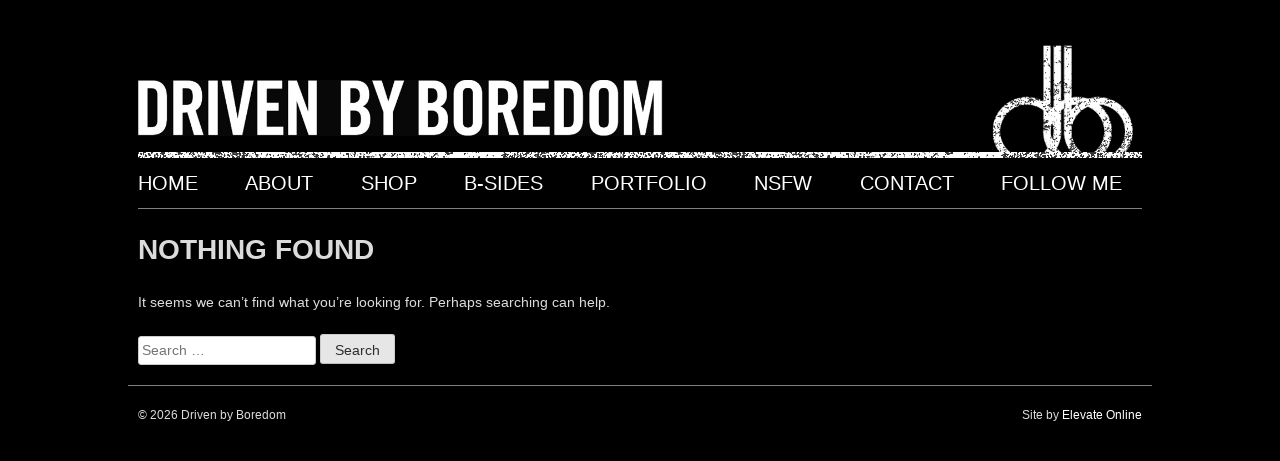

--- FILE ---
content_type: text/css
request_url: https://www.drivenbyboredom.com/wp-content/themes/driven-by-boredom/elevate.css?ver=1.0.0
body_size: 11437
content:
a,
a:active,
a:focus,
a:hover {
  color: #fff;
}
.container,
[class^='col-'] {
  padding-right: 1rem;
  padding-left: 1rem;
  width: 100%;
}
.entry-title a,
a {
  text-decoration: none;
}
body {
  font-size: 1.4rem;
}
.container {
  margin-right: auto;
  margin-left: auto;
}
.col,
.col-auto {
  max-width: 100%;
}
.row {
  display: flex;
  flex-wrap: wrap;
  margin-right: -1rem;
  margin-left: -1rem;
}
[class^='col-'] {
  position: relative;
}
.col {
  flex-basis: 0;
  flex-grow: 1;
}
.col-auto {
  flex: 0 0 auto;
  width: auto;
}
.col-1 {
  flex: 0 0 calc(100% / 12 * 1);
  max-width: calc(100% / 12 * 1);
}
.col-2 {
  flex: 0 0 calc(100% / 12 * 2);
  max-width: calc(100% / 12 * 2);
}
.col-3 {
  flex: 0 0 calc(100% / 12 * 3);
  max-width: calc(100% / 12 * 3);
}
.col-4 {
  flex: 0 0 calc(100% / 12 * 4);
  max-width: calc(100% / 12 * 4);
}
.col-5 {
  flex: 0 0 calc(100% / 12 * 5);
  max-width: calc(100% / 12 * 5);
}
.col-6 {
  flex: 0 0 calc(100% / 12 * 6);
  max-width: calc(100% / 12 * 6);
}
.col-7 {
  flex: 0 0 calc(100% / 12 * 7);
  max-width: calc(100% / 12 * 7);
}
.col-8 {
  flex: 0 0 calc(100% / 12 * 8);
  max-width: calc(100% / 12 * 8);
}
.col-9 {
  flex: 0 0 calc(100% / 12 * 9);
  max-width: calc(100% / 12 * 9);
}
.col-10 {
  flex: 0 0 calc(100% / 12 * 10);
  max-width: calc(100% / 12 * 10);
}
.col-11 {
  flex: 0 0 calc(100% / 12 * 11);
  max-width: calc(100% / 12 * 11);
}
.col-12 {
  flex: 0 0 calc(100% / 12 * 12);
  max-width: calc(100% / 12 * 12);
}
.no-gutters {
  margin-right: 0;
  margin-left: 0;
}
.no-gutters > [class^='col-'] {
  padding-right: 0;
  padding-left: 0;
}
.justify-content-start {
  justify-content: flex-start;
}
.justify-content-end {
  justify-content: flex-end;
}
.justify-content-center {
  justify-content: center;
}
.justify-content-between {
  justify-content: space-between;
}
.justify-content-around {
  justify-content: space-around;
}
.align-items-start {
  align-items: flex-start;
}
.align-items-end {
  align-items: flex-end;
}
.align-items-center {
  align-items: center;
}
.align-items-baseline {
  align-items: baseline;
}
.align-items-stretch {
  align-items: stretch;
}
.order-first {
  order: -1;
}
.order-last {
  order: 13;
}
.order-0 {
  order: 0;
}
.order-1 {
  order: 1;
}
.order-2 {
  order: 2;
}
.order-3 {
  order: 3;
}
.order-4 {
  order: 4;
}
.order-5 {
  order: 5;
}
.order-6 {
  order: 6;
}
.order-7 {
  order: 7;
}
.order-8 {
  order: 8;
}
.order-9 {
  order: 9;
}
.order-10 {
  order: 10;
}
.order-11 {
  order: 11;
}
.order-12 {
  order: 12;
}
.offset-0 {
  margin-left: calc(100% / 12 * 0);
}
.offset-1 {
  margin-left: calc(100% / 12 * 1);
}
.offset-2 {
  margin-left: calc(100% / 12 * 2);
}
.offset-3 {
  margin-left: calc(100% / 12 * 3);
}
.offset-4 {
  margin-left: calc(100% / 12 * 4);
}
.offset-5 {
  margin-left: calc(100% / 12 * 5);
}
.offset-6 {
  margin-left: calc(100% / 12 * 6);
}
.offset-7 {
  margin-left: calc(100% / 12 * 7);
}
.offset-8 {
  margin-left: calc(100% / 12 * 8);
}
.offset-9 {
  margin-left: calc(100% / 12 * 9);
}
.offset-10 {
  margin-left: calc(100% / 12 * 10);
}
.offset-11 {
  margin-left: calc(100% / 12 * 11);
}
.d-none {
  display: none !important;
}
.d-flex {
  display: flex !important;
}
.d-block {
  display: block !important;
}
.d-inline {
  display: inline !important;
}
.d-inline-block {
  display: inline-block !important;
}
@media (min-width: 640px) {
  .container {
    max-width: 640px;
  }
  .col-sm {
    flex-basis: 0;
    flex-grow: 1;
    max-width: 100%;
  }
  .col-sm-auto {
    flex: 0 0 auto;
    width: auto;
    max-width: 100%;
  }
  .col-sm-1 {
    flex: 0 0 calc(100% / 12 * 1);
    max-width: calc(100% / 12 * 1);
  }
  .col-sm-2 {
    flex: 0 0 calc(100% / 12 * 2);
    max-width: calc(100% / 12 * 2);
  }
  .col-sm-3 {
    flex: 0 0 calc(100% / 12 * 3);
    max-width: calc(100% / 12 * 3);
  }
  .col-sm-4 {
    flex: 0 0 calc(100% / 12 * 4);
    max-width: calc(100% / 12 * 4);
  }
  .col-sm-5 {
    flex: 0 0 calc(100% / 12 * 5);
    max-width: calc(100% / 12 * 5);
  }
  .col-sm-6 {
    flex: 0 0 calc(100% / 12 * 6);
    max-width: calc(100% / 12 * 6);
  }
  .col-sm-7 {
    flex: 0 0 calc(100% / 12 * 7);
    max-width: calc(100% / 12 * 7);
  }
  .col-sm-8 {
    flex: 0 0 calc(100% / 12 * 8);
    max-width: calc(100% / 12 * 8);
  }
  .col-sm-9 {
    flex: 0 0 calc(100% / 12 * 9);
    max-width: calc(100% / 12 * 9);
  }
  .col-sm-10 {
    flex: 0 0 calc(100% / 12 * 10);
    max-width: calc(100% / 12 * 10);
  }
  .col-sm-11 {
    flex: 0 0 calc(100% / 12 * 11);
    max-width: calc(100% / 12 * 11);
  }
  .col-sm-12 {
    flex: 0 0 calc(100% / 12 * 12);
    max-width: calc(100% / 12 * 12);
  }
  .d-sm-none {
    display: none !important;
  }
  .d-sm-flex {
    display: flex !important;
  }
  .d-sm-block {
    display: block !important;
  }
  .d-sm-inline {
    display: inline !important;
  }
  .d-sm-inline-block {
    display: inline-block !important;
  }
}
@media (min-width: 768px) {
  .container {
    max-width: 768px;
  }
  .col-md {
    flex-basis: 0;
    flex-grow: 1;
    max-width: 100%;
  }
  .col-md-auto {
    flex: 0 0 auto;
    width: auto;
    max-width: 100%;
  }
  .col-md-1 {
    flex: 0 0 calc(100% / 12 * 1);
    max-width: calc(100% / 12 * 1);
  }
  .col-md-2 {
    flex: 0 0 calc(100% / 12 * 2);
    max-width: calc(100% / 12 * 2);
  }
  .col-md-3 {
    flex: 0 0 calc(100% / 12 * 3);
    max-width: calc(100% / 12 * 3);
  }
  .col-md-4 {
    flex: 0 0 calc(100% / 12 * 4);
    max-width: calc(100% / 12 * 4);
  }
  .col-md-5 {
    flex: 0 0 calc(100% / 12 * 5);
    max-width: calc(100% / 12 * 5);
  }
  .col-md-6 {
    flex: 0 0 calc(100% / 12 * 6);
    max-width: calc(100% / 12 * 6);
  }
  .col-md-7 {
    flex: 0 0 calc(100% / 12 * 7);
    max-width: calc(100% / 12 * 7);
  }
  .col-md-8 {
    flex: 0 0 calc(100% / 12 * 8);
    max-width: calc(100% / 12 * 8);
  }
  .col-md-9 {
    flex: 0 0 calc(100% / 12 * 9);
    max-width: calc(100% / 12 * 9);
  }
  .col-md-10 {
    flex: 0 0 calc(100% / 12 * 10);
    max-width: calc(100% / 12 * 10);
  }
  .col-md-11 {
    flex: 0 0 calc(100% / 12 * 11);
    max-width: calc(100% / 12 * 11);
  }
  .col-md-12 {
    flex: 0 0 calc(100% / 12 * 12);
    max-width: calc(100% / 12 * 12);
  }
  .d-md-none {
    display: none !important;
  }
  .d-md-flex {
    display: flex !important;
  }
  .d-md-block {
    display: block !important;
  }
  .d-md-inline {
    display: inline !important;
  }
  .d-md-inline-block {
    display: inline-block !important;
  }
}
@media (min-width: 1024px) {
  .container {
    max-width: 1024px;
  }
  .col-lg {
    flex-basis: 0;
    flex-grow: 1;
    max-width: 100%;
  }
  .col-lg-auto {
    flex: 0 0 auto;
    width: auto;
    max-width: 100%;
  }
  .col-lg-1 {
    flex: 0 0 calc(100% / 12 * 1);
    max-width: calc(100% / 12 * 1);
  }
  .col-lg-2 {
    flex: 0 0 calc(100% / 12 * 2);
    max-width: calc(100% / 12 * 2);
  }
  .col-lg-3 {
    flex: 0 0 calc(100% / 12 * 3);
    max-width: calc(100% / 12 * 3);
  }
  .col-lg-4 {
    flex: 0 0 calc(100% / 12 * 4);
    max-width: calc(100% / 12 * 4);
  }
  .col-lg-5 {
    flex: 0 0 calc(100% / 12 * 5);
    max-width: calc(100% / 12 * 5);
  }
  .col-lg-6 {
    flex: 0 0 calc(100% / 12 * 6);
    max-width: calc(100% / 12 * 6);
  }
  .col-lg-7 {
    flex: 0 0 calc(100% / 12 * 7);
    max-width: calc(100% / 12 * 7);
  }
  .col-lg-8 {
    flex: 0 0 calc(100% / 12 * 8);
    max-width: calc(100% / 12 * 8);
  }
  .col-lg-9 {
    flex: 0 0 calc(100% / 12 * 9);
    max-width: calc(100% / 12 * 9);
  }
  .col-lg-10 {
    flex: 0 0 calc(100% / 12 * 10);
    max-width: calc(100% / 12 * 10);
  }
  .col-lg-11 {
    flex: 0 0 calc(100% / 12 * 11);
    max-width: calc(100% / 12 * 11);
  }
  .col-lg-12 {
    flex: 0 0 calc(100% / 12 * 12);
    max-width: calc(100% / 12 * 12);
  }
  .d-lg-none {
    display: none !important;
  }
  .d-lg-flex {
    display: flex !important;
  }
  .d-lg-block {
    display: block !important;
  }
  .d-lg-inline {
    display: inline !important;
  }
  .d-lg-inline-block {
    display: inline-block !important;
  }
}
@media (min-width: 1280px) {
  .col-xl {
    flex-basis: 0;
    flex-grow: 1;
    max-width: 100%;
  }
  .col-xl-auto {
    flex: 0 0 auto;
    width: auto;
    max-width: 100%;
  }
  .col-xl-1 {
    flex: 0 0 calc(100% / 12 * 1);
    max-width: calc(100% / 12 * 1);
  }
  .col-xl-2 {
    flex: 0 0 calc(100% / 12 * 2);
    max-width: calc(100% / 12 * 2);
  }
  .col-xl-3 {
    flex: 0 0 calc(100% / 12 * 3);
    max-width: calc(100% / 12 * 3);
  }
  .col-xl-4 {
    flex: 0 0 calc(100% / 12 * 4);
    max-width: calc(100% / 12 * 4);
  }
  .col-xl-5 {
    flex: 0 0 calc(100% / 12 * 5);
    max-width: calc(100% / 12 * 5);
  }
  .col-xl-6 {
    flex: 0 0 calc(100% / 12 * 6);
    max-width: calc(100% / 12 * 6);
  }
  .col-xl-7 {
    flex: 0 0 calc(100% / 12 * 7);
    max-width: calc(100% / 12 * 7);
  }
  .col-xl-8 {
    flex: 0 0 calc(100% / 12 * 8);
    max-width: calc(100% / 12 * 8);
  }
  .col-xl-9 {
    flex: 0 0 calc(100% / 12 * 9);
    max-width: calc(100% / 12 * 9);
  }
  .col-xl-10 {
    flex: 0 0 calc(100% / 12 * 10);
    max-width: calc(100% / 12 * 10);
  }
  .col-xl-11 {
    flex: 0 0 calc(100% / 12 * 11);
    max-width: calc(100% / 12 * 11);
  }
  .col-xl-12 {
    flex: 0 0 calc(100% / 12 * 12);
    max-width: calc(100% / 12 * 12);
  }
  .d-xl-none {
    display: none !important;
  }
  .d-xl-flex {
    display: flex !important;
  }
  .d-xl-block {
    display: block !important;
  }
  .d-xl-inline {
    display: inline !important;
  }
  .d-xl-inline-block {
    display: inline-block !important;
  }
}
.elevate-grid {
  display: grid;
  grid-template-columns: repeat(auto-fill, minmax(300px, 1fr));
  gap: 2rem;
  padding: 2rem 0;
}

/* Wordpress */
/* .entry-title {
  font-size: 2rem;
  margin: 0.5rem 0;
  text-overflow: ellipsis;
  overflow: hidden;
  white-space: nowrap;
} */
.entry-summary {
  margin-top: 1rem;
}
.site-info {
  display: flex;
  justify-content: space-between;
  font-size: 1.2rem;
}
.elevate-grid .elevate-thumbnail img {
  width: 100%;
  height: 300px;
  object-fit: cover;
  transition: transform 0.5s ease;
}
@media screen and (min-width: 768px) {
  .elevate-grid .elevate-thumbnail img {
    height: 200px;
  }
}

.elevate-grid .elevate-thumbnail {
  overflow: hidden;
}

.elevate-grid .elevate-thumbnail:hover img {
  transform: scale(1.05);
}

.menu-btn-wrap {
  position: relative;
}

button {
  -webkit-appearance: none;
  -moz-appearance: none;
  appearance: none;
  border: none;
  background: none;
  cursor: pointer;
}

/* Menu Button 1 */
.menu-btn-1 {
  height: 50px;
  width: 50px;
  cursor: pointer;
  position: absolute;
  right: 0;
  top: -12px;
}

@media screen and (min-width: 768px) {
  .menu-btn-1 {
    display: none;
  }
}
.menu-btn-1 span,
.menu-btn-1 span::before,
.menu-btn-1 span::after {
  background: #fff;
  border-radius: 3px;
  content: '';
  position: absolute;
  width: 50px;
  height: 5px;
  margin-top: 40px;
  top: 0;
  right: 0;

  -webkit-transition: 0.3s ease-in-out;
  -moz-transition: 0.3s ease-in-out;
  -o-transition: 0.3s ease-in-out;
  transition: 0.3s ease-in-out;
}

.menu-btn-1 span::before {
  margin-top: -12px;
}

.menu-btn-1 span::after {
  margin-top: 12px;
}

.toggled .menu-btn-1 span {
  background: transparent;
}

.toggled .menu-btn-1 span::before {
  margin-top: 0;

  -webkit-transform: rotate(45deg);
  -moz-transform: rotate(45deg);
  -o-transform: rotate(45deg);
  transform: rotate(45deg);
}

.toggled .menu-btn-1 span::after {
  margin-top: 0;

  -webkit-transform: rotate(-45deg);
  -moz-transform: rotate(-45deg);
  -o-transform: rotate(-45deg);
  transform: rotate(-45deg);
}


--- FILE ---
content_type: text/css
request_url: https://www.drivenbyboredom.com/wp-content/themes/driven-by-boredom/dbb.css?ver=1.0.0
body_size: 5091
content:
/* driven by boredom */
html {
  --primary-color: #ec008c;
}

.site-header {
  margin-top: 3rem;
}

a:hover {
  color: var(--primary-color);
}

.site-header {
  /* margin-top: -2rem; */
  margin-bottom: 2rem;
  display: flex;
  flex-direction: column-reverse;
      position: sticky;
    top: 0;
    background: black;
    z-index: 2000;
}

@media screen and (min-width: 768px) {
  .site-header {
    margin-top: 0;
    margin-bottom: 2rem;
    flex-direction: column;
    position: initial;
  }
  .main-navigation ul {
    width: 100%;
    justify-content: space-between;
    margin-bottom: 1rem;
  }
}

.header-logo {
  display: none;
}

@media screen and (min-width: 768px) {
  .header-logo {
    max-width: 156px;
    position: relative;
    bottom: -16px;
    display: block;
  }
  .header-text-logo {
    width: 100%;
  }
}

.site-title {
  display: flex;
  justify-content: space-between;
  align-items: baseline;
  margin-bottom: 0;
}
.header-text-logo {
  max-width: 600px;
  width: calc(100% - 75px);
}

.site-branding:after,
.featured-post-section:after {
  content: '';
  height: 6px;
  background: url('./images/line_horz.png');
  display: block;
  width: 100%;
  margin-bottom: 1rem;
  margin-top: 1rem;
}

.site-main {
  margin-top: 2rem;
}

.main-navigation a {
  color: #fff;
  text-decoration: none;
  text-transform: uppercase;
  font-size: 2rem;
  margin-right: 2rem;
}

@media screen and (min-width: 768px) {
  .main-navigation a {
    font-size: 1.6rem;
  }
}

@media screen and (min-width: 1024px) {
  .main-navigation a {
    font-size: 2rem;
  }
}

.main-navigation a:hover {
  color: var(--primary-color);
}

.main-navigation {
  display: flex;
  flex-direction: column;
  position: relative;
}

@media screen and (min-width: 768px) {
  .main-navigation {
    border-bottom: 1px solid #828181;
  }
}

.entry-title {
  margin-bottom: 0;
  margin-top: 0;
  text-transform: uppercase;
  color: #fff;
}

.elevate-grid .entry-title {
  font-size: 2rem;
  margin: 0.5rem 0;
  /* text-overflow: ellipsis;
  overflow: hidden;
  white-space: nowrap; */
}

.elevate-grid article {
  margin: 0;
}

.entry-content,
.entry-content p {
  font-size: 1.6rem;
}

.single-post .entry-title,
.archive .post .entry-title {
  font-size: 3rem;
}

.elevate-grid .entry-title {
  font-size: 2rem;
  margin-top: -2px;
}

.elevate-grid .entry-summary,
.elevate-grid .entry-summary p {
  margin-top: 0;
}
.entry-meta {
  color: #666;
  margin-top: 0;
  margin-bottom: 1.6rem;
}

.site-footer {
  margin-top: 2rem;
  border-top: 1px solid #828181;
}

.site-info {
  padding: 2rem 0;
}

.entry-content a {
  color: var(--primary-color);
}

/* BSides Single */
/* .single-bside {
  max-width: 800px;
  margin: 0 auto;
  padding: 2rem 0;
} */

.single-bside .featured-image {
  margin: 2rem 0;
}

.single-bside .featured-image img {
  width: 100%;
  height: auto;
  border-radius: 4px;
}

.entry-footer {
  margin-top: 2rem;
  padding-top: 2rem;
  border-top: 1px solid #eee;
  text-align: center;
}

.post-navigation {
  display: flex;
  justify-content: space-between;
  margin-top: 2rem;
  padding-top: 2rem;
  border-top: 1px solid #eee;
}

.post-navigation .nav-links {
  display: flex;
  width: 100%;
}
.post-navigation .nav-links a {
  color: var(--primary-color);
}

.nav-previous a,
.nav-next a {
  text-decoration: none;
}

.bside-categories {
  margin-bottom: 1rem;
}

.bside-categories a {
  display: inline-block;
  margin-right: 0.5rem;
  padding: 0.25rem 0.5rem;
  background: #f0f0f0;
  border-radius: 3px;
  text-decoration: none;
  color: #333;
}

.page-template-page-maintenance .site-header {
  display: none;
}

.page-template-page-maintenance .entry-title {
  display: none;
}

.featured-post-section p {
  font-size: 1.6rem;
}

.entry-summary p {
  display: -webkit-box;
  -webkit-line-clamp: 2;
  line-clamp: 2;
  -webkit-box-orient: vertical;
  overflow: hidden;
}

.read-more {
  color: var(--primary-color);
}

.featured-post-section .featured-excerpt {
  display: none;
}

.entry-category {
  margin-bottom: 2px;
  text-transform: uppercase;
  color: var(--primary-color);
  font-size: 1.6rem;
}

.featured-image {
  width: 100%;
  object-fit: cover;
  margin-bottom: 0;
}

.featured-image img {
  width: 100%;
  /* height: 300px;
  object-fit: cover; */
}
/* @media screen and (min-width: 768px) {
  .featured-image img {
    height: 512px;
  }
}
@media screen and (min-width: 1024px) {
  .featured-image img {
    height: 683px;
  }
} */
.featured-post-section .entry-title {
  font-size: 3rem;
  line-height: 1.2;
}

body.custom-background {
  background: #000 !important;
}

.error404 .page-title {
  color: #fff;
  text-transform: uppercase;
}

.error404 p,
.error404 {
  font-size: 1.6rem;
}

.error404 .site-main a {
  color: var(--primary-color);
}

.ngg-galleryoverview.default-view img {
  width: 180px;
}
@media screen and (min-width: 520px) {
  .ngg-galleryoverview.default-view img {
    width: 240px;
  }
}
.menu-menu-1-container {
  width: calc(100% - 60px);
}
.main-navigation a {
  padding: 5px 0;
}
@media screen and (min-width: 768px) {
  .menu-menu-1-container {
    width: 100%;
  }
  .main-navigation a {
    padding: 0;
  }
}

.single-bsides .entry-footer a {
  color: var(--primary-color);
  text-transform: uppercase;
}

.page-title {
  text-transform: uppercase;
}


--- FILE ---
content_type: text/css
request_url: https://www.drivenbyboredom.com/wp-content/themes/driven-by-boredom/elevate.css
body_size: 11414
content:
a,
a:active,
a:focus,
a:hover {
  color: #fff;
}
.container,
[class^='col-'] {
  padding-right: 1rem;
  padding-left: 1rem;
  width: 100%;
}
.entry-title a,
a {
  text-decoration: none;
}
body {
  font-size: 1.4rem;
}
.container {
  margin-right: auto;
  margin-left: auto;
}
.col,
.col-auto {
  max-width: 100%;
}
.row {
  display: flex;
  flex-wrap: wrap;
  margin-right: -1rem;
  margin-left: -1rem;
}
[class^='col-'] {
  position: relative;
}
.col {
  flex-basis: 0;
  flex-grow: 1;
}
.col-auto {
  flex: 0 0 auto;
  width: auto;
}
.col-1 {
  flex: 0 0 calc(100% / 12 * 1);
  max-width: calc(100% / 12 * 1);
}
.col-2 {
  flex: 0 0 calc(100% / 12 * 2);
  max-width: calc(100% / 12 * 2);
}
.col-3 {
  flex: 0 0 calc(100% / 12 * 3);
  max-width: calc(100% / 12 * 3);
}
.col-4 {
  flex: 0 0 calc(100% / 12 * 4);
  max-width: calc(100% / 12 * 4);
}
.col-5 {
  flex: 0 0 calc(100% / 12 * 5);
  max-width: calc(100% / 12 * 5);
}
.col-6 {
  flex: 0 0 calc(100% / 12 * 6);
  max-width: calc(100% / 12 * 6);
}
.col-7 {
  flex: 0 0 calc(100% / 12 * 7);
  max-width: calc(100% / 12 * 7);
}
.col-8 {
  flex: 0 0 calc(100% / 12 * 8);
  max-width: calc(100% / 12 * 8);
}
.col-9 {
  flex: 0 0 calc(100% / 12 * 9);
  max-width: calc(100% / 12 * 9);
}
.col-10 {
  flex: 0 0 calc(100% / 12 * 10);
  max-width: calc(100% / 12 * 10);
}
.col-11 {
  flex: 0 0 calc(100% / 12 * 11);
  max-width: calc(100% / 12 * 11);
}
.col-12 {
  flex: 0 0 calc(100% / 12 * 12);
  max-width: calc(100% / 12 * 12);
}
.no-gutters {
  margin-right: 0;
  margin-left: 0;
}
.no-gutters > [class^='col-'] {
  padding-right: 0;
  padding-left: 0;
}
.justify-content-start {
  justify-content: flex-start;
}
.justify-content-end {
  justify-content: flex-end;
}
.justify-content-center {
  justify-content: center;
}
.justify-content-between {
  justify-content: space-between;
}
.justify-content-around {
  justify-content: space-around;
}
.align-items-start {
  align-items: flex-start;
}
.align-items-end {
  align-items: flex-end;
}
.align-items-center {
  align-items: center;
}
.align-items-baseline {
  align-items: baseline;
}
.align-items-stretch {
  align-items: stretch;
}
.order-first {
  order: -1;
}
.order-last {
  order: 13;
}
.order-0 {
  order: 0;
}
.order-1 {
  order: 1;
}
.order-2 {
  order: 2;
}
.order-3 {
  order: 3;
}
.order-4 {
  order: 4;
}
.order-5 {
  order: 5;
}
.order-6 {
  order: 6;
}
.order-7 {
  order: 7;
}
.order-8 {
  order: 8;
}
.order-9 {
  order: 9;
}
.order-10 {
  order: 10;
}
.order-11 {
  order: 11;
}
.order-12 {
  order: 12;
}
.offset-0 {
  margin-left: calc(100% / 12 * 0);
}
.offset-1 {
  margin-left: calc(100% / 12 * 1);
}
.offset-2 {
  margin-left: calc(100% / 12 * 2);
}
.offset-3 {
  margin-left: calc(100% / 12 * 3);
}
.offset-4 {
  margin-left: calc(100% / 12 * 4);
}
.offset-5 {
  margin-left: calc(100% / 12 * 5);
}
.offset-6 {
  margin-left: calc(100% / 12 * 6);
}
.offset-7 {
  margin-left: calc(100% / 12 * 7);
}
.offset-8 {
  margin-left: calc(100% / 12 * 8);
}
.offset-9 {
  margin-left: calc(100% / 12 * 9);
}
.offset-10 {
  margin-left: calc(100% / 12 * 10);
}
.offset-11 {
  margin-left: calc(100% / 12 * 11);
}
.d-none {
  display: none !important;
}
.d-flex {
  display: flex !important;
}
.d-block {
  display: block !important;
}
.d-inline {
  display: inline !important;
}
.d-inline-block {
  display: inline-block !important;
}
@media (min-width: 640px) {
  .container {
    max-width: 640px;
  }
  .col-sm {
    flex-basis: 0;
    flex-grow: 1;
    max-width: 100%;
  }
  .col-sm-auto {
    flex: 0 0 auto;
    width: auto;
    max-width: 100%;
  }
  .col-sm-1 {
    flex: 0 0 calc(100% / 12 * 1);
    max-width: calc(100% / 12 * 1);
  }
  .col-sm-2 {
    flex: 0 0 calc(100% / 12 * 2);
    max-width: calc(100% / 12 * 2);
  }
  .col-sm-3 {
    flex: 0 0 calc(100% / 12 * 3);
    max-width: calc(100% / 12 * 3);
  }
  .col-sm-4 {
    flex: 0 0 calc(100% / 12 * 4);
    max-width: calc(100% / 12 * 4);
  }
  .col-sm-5 {
    flex: 0 0 calc(100% / 12 * 5);
    max-width: calc(100% / 12 * 5);
  }
  .col-sm-6 {
    flex: 0 0 calc(100% / 12 * 6);
    max-width: calc(100% / 12 * 6);
  }
  .col-sm-7 {
    flex: 0 0 calc(100% / 12 * 7);
    max-width: calc(100% / 12 * 7);
  }
  .col-sm-8 {
    flex: 0 0 calc(100% / 12 * 8);
    max-width: calc(100% / 12 * 8);
  }
  .col-sm-9 {
    flex: 0 0 calc(100% / 12 * 9);
    max-width: calc(100% / 12 * 9);
  }
  .col-sm-10 {
    flex: 0 0 calc(100% / 12 * 10);
    max-width: calc(100% / 12 * 10);
  }
  .col-sm-11 {
    flex: 0 0 calc(100% / 12 * 11);
    max-width: calc(100% / 12 * 11);
  }
  .col-sm-12 {
    flex: 0 0 calc(100% / 12 * 12);
    max-width: calc(100% / 12 * 12);
  }
  .d-sm-none {
    display: none !important;
  }
  .d-sm-flex {
    display: flex !important;
  }
  .d-sm-block {
    display: block !important;
  }
  .d-sm-inline {
    display: inline !important;
  }
  .d-sm-inline-block {
    display: inline-block !important;
  }
}
@media (min-width: 768px) {
  .container {
    max-width: 768px;
  }
  .col-md {
    flex-basis: 0;
    flex-grow: 1;
    max-width: 100%;
  }
  .col-md-auto {
    flex: 0 0 auto;
    width: auto;
    max-width: 100%;
  }
  .col-md-1 {
    flex: 0 0 calc(100% / 12 * 1);
    max-width: calc(100% / 12 * 1);
  }
  .col-md-2 {
    flex: 0 0 calc(100% / 12 * 2);
    max-width: calc(100% / 12 * 2);
  }
  .col-md-3 {
    flex: 0 0 calc(100% / 12 * 3);
    max-width: calc(100% / 12 * 3);
  }
  .col-md-4 {
    flex: 0 0 calc(100% / 12 * 4);
    max-width: calc(100% / 12 * 4);
  }
  .col-md-5 {
    flex: 0 0 calc(100% / 12 * 5);
    max-width: calc(100% / 12 * 5);
  }
  .col-md-6 {
    flex: 0 0 calc(100% / 12 * 6);
    max-width: calc(100% / 12 * 6);
  }
  .col-md-7 {
    flex: 0 0 calc(100% / 12 * 7);
    max-width: calc(100% / 12 * 7);
  }
  .col-md-8 {
    flex: 0 0 calc(100% / 12 * 8);
    max-width: calc(100% / 12 * 8);
  }
  .col-md-9 {
    flex: 0 0 calc(100% / 12 * 9);
    max-width: calc(100% / 12 * 9);
  }
  .col-md-10 {
    flex: 0 0 calc(100% / 12 * 10);
    max-width: calc(100% / 12 * 10);
  }
  .col-md-11 {
    flex: 0 0 calc(100% / 12 * 11);
    max-width: calc(100% / 12 * 11);
  }
  .col-md-12 {
    flex: 0 0 calc(100% / 12 * 12);
    max-width: calc(100% / 12 * 12);
  }
  .d-md-none {
    display: none !important;
  }
  .d-md-flex {
    display: flex !important;
  }
  .d-md-block {
    display: block !important;
  }
  .d-md-inline {
    display: inline !important;
  }
  .d-md-inline-block {
    display: inline-block !important;
  }
}
@media (min-width: 1024px) {
  .container {
    max-width: 1024px;
  }
  .col-lg {
    flex-basis: 0;
    flex-grow: 1;
    max-width: 100%;
  }
  .col-lg-auto {
    flex: 0 0 auto;
    width: auto;
    max-width: 100%;
  }
  .col-lg-1 {
    flex: 0 0 calc(100% / 12 * 1);
    max-width: calc(100% / 12 * 1);
  }
  .col-lg-2 {
    flex: 0 0 calc(100% / 12 * 2);
    max-width: calc(100% / 12 * 2);
  }
  .col-lg-3 {
    flex: 0 0 calc(100% / 12 * 3);
    max-width: calc(100% / 12 * 3);
  }
  .col-lg-4 {
    flex: 0 0 calc(100% / 12 * 4);
    max-width: calc(100% / 12 * 4);
  }
  .col-lg-5 {
    flex: 0 0 calc(100% / 12 * 5);
    max-width: calc(100% / 12 * 5);
  }
  .col-lg-6 {
    flex: 0 0 calc(100% / 12 * 6);
    max-width: calc(100% / 12 * 6);
  }
  .col-lg-7 {
    flex: 0 0 calc(100% / 12 * 7);
    max-width: calc(100% / 12 * 7);
  }
  .col-lg-8 {
    flex: 0 0 calc(100% / 12 * 8);
    max-width: calc(100% / 12 * 8);
  }
  .col-lg-9 {
    flex: 0 0 calc(100% / 12 * 9);
    max-width: calc(100% / 12 * 9);
  }
  .col-lg-10 {
    flex: 0 0 calc(100% / 12 * 10);
    max-width: calc(100% / 12 * 10);
  }
  .col-lg-11 {
    flex: 0 0 calc(100% / 12 * 11);
    max-width: calc(100% / 12 * 11);
  }
  .col-lg-12 {
    flex: 0 0 calc(100% / 12 * 12);
    max-width: calc(100% / 12 * 12);
  }
  .d-lg-none {
    display: none !important;
  }
  .d-lg-flex {
    display: flex !important;
  }
  .d-lg-block {
    display: block !important;
  }
  .d-lg-inline {
    display: inline !important;
  }
  .d-lg-inline-block {
    display: inline-block !important;
  }
}
@media (min-width: 1280px) {
  .col-xl {
    flex-basis: 0;
    flex-grow: 1;
    max-width: 100%;
  }
  .col-xl-auto {
    flex: 0 0 auto;
    width: auto;
    max-width: 100%;
  }
  .col-xl-1 {
    flex: 0 0 calc(100% / 12 * 1);
    max-width: calc(100% / 12 * 1);
  }
  .col-xl-2 {
    flex: 0 0 calc(100% / 12 * 2);
    max-width: calc(100% / 12 * 2);
  }
  .col-xl-3 {
    flex: 0 0 calc(100% / 12 * 3);
    max-width: calc(100% / 12 * 3);
  }
  .col-xl-4 {
    flex: 0 0 calc(100% / 12 * 4);
    max-width: calc(100% / 12 * 4);
  }
  .col-xl-5 {
    flex: 0 0 calc(100% / 12 * 5);
    max-width: calc(100% / 12 * 5);
  }
  .col-xl-6 {
    flex: 0 0 calc(100% / 12 * 6);
    max-width: calc(100% / 12 * 6);
  }
  .col-xl-7 {
    flex: 0 0 calc(100% / 12 * 7);
    max-width: calc(100% / 12 * 7);
  }
  .col-xl-8 {
    flex: 0 0 calc(100% / 12 * 8);
    max-width: calc(100% / 12 * 8);
  }
  .col-xl-9 {
    flex: 0 0 calc(100% / 12 * 9);
    max-width: calc(100% / 12 * 9);
  }
  .col-xl-10 {
    flex: 0 0 calc(100% / 12 * 10);
    max-width: calc(100% / 12 * 10);
  }
  .col-xl-11 {
    flex: 0 0 calc(100% / 12 * 11);
    max-width: calc(100% / 12 * 11);
  }
  .col-xl-12 {
    flex: 0 0 calc(100% / 12 * 12);
    max-width: calc(100% / 12 * 12);
  }
  .d-xl-none {
    display: none !important;
  }
  .d-xl-flex {
    display: flex !important;
  }
  .d-xl-block {
    display: block !important;
  }
  .d-xl-inline {
    display: inline !important;
  }
  .d-xl-inline-block {
    display: inline-block !important;
  }
}
.elevate-grid {
  display: grid;
  grid-template-columns: repeat(auto-fill, minmax(300px, 1fr));
  gap: 2rem;
  padding: 2rem 0;
}

/* Wordpress */
/* .entry-title {
  font-size: 2rem;
  margin: 0.5rem 0;
  text-overflow: ellipsis;
  overflow: hidden;
  white-space: nowrap;
} */
.entry-summary {
  margin-top: 1rem;
}
.site-info {
  display: flex;
  justify-content: space-between;
  font-size: 1.2rem;
}
.elevate-grid .elevate-thumbnail img {
  width: 100%;
  height: 300px;
  object-fit: cover;
  transition: transform 0.5s ease;
}
@media screen and (min-width: 768px) {
  .elevate-grid .elevate-thumbnail img {
    height: 200px;
  }
}

.elevate-grid .elevate-thumbnail {
  overflow: hidden;
}

.elevate-grid .elevate-thumbnail:hover img {
  transform: scale(1.05);
}

.menu-btn-wrap {
  position: relative;
}

button {
  -webkit-appearance: none;
  -moz-appearance: none;
  appearance: none;
  border: none;
  background: none;
  cursor: pointer;
}

/* Menu Button 1 */
.menu-btn-1 {
  height: 50px;
  width: 50px;
  cursor: pointer;
  position: absolute;
  right: 0;
  top: -12px;
}

@media screen and (min-width: 768px) {
  .menu-btn-1 {
    display: none;
  }
}
.menu-btn-1 span,
.menu-btn-1 span::before,
.menu-btn-1 span::after {
  background: #fff;
  border-radius: 3px;
  content: '';
  position: absolute;
  width: 50px;
  height: 5px;
  margin-top: 40px;
  top: 0;
  right: 0;

  -webkit-transition: 0.3s ease-in-out;
  -moz-transition: 0.3s ease-in-out;
  -o-transition: 0.3s ease-in-out;
  transition: 0.3s ease-in-out;
}

.menu-btn-1 span::before {
  margin-top: -12px;
}

.menu-btn-1 span::after {
  margin-top: 12px;
}

.toggled .menu-btn-1 span {
  background: transparent;
}

.toggled .menu-btn-1 span::before {
  margin-top: 0;

  -webkit-transform: rotate(45deg);
  -moz-transform: rotate(45deg);
  -o-transform: rotate(45deg);
  transform: rotate(45deg);
}

.toggled .menu-btn-1 span::after {
  margin-top: 0;

  -webkit-transform: rotate(-45deg);
  -moz-transform: rotate(-45deg);
  -o-transform: rotate(-45deg);
  transform: rotate(-45deg);
}


--- FILE ---
content_type: text/css
request_url: https://www.drivenbyboredom.com/wp-content/themes/driven-by-boredom/dbb.css
body_size: 5068
content:
/* driven by boredom */
html {
  --primary-color: #ec008c;
}

.site-header {
  margin-top: 3rem;
}

a:hover {
  color: var(--primary-color);
}

.site-header {
  /* margin-top: -2rem; */
  margin-bottom: 2rem;
  display: flex;
  flex-direction: column-reverse;
      position: sticky;
    top: 0;
    background: black;
    z-index: 2000;
}

@media screen and (min-width: 768px) {
  .site-header {
    margin-top: 0;
    margin-bottom: 2rem;
    flex-direction: column;
    position: initial;
  }
  .main-navigation ul {
    width: 100%;
    justify-content: space-between;
    margin-bottom: 1rem;
  }
}

.header-logo {
  display: none;
}

@media screen and (min-width: 768px) {
  .header-logo {
    max-width: 156px;
    position: relative;
    bottom: -16px;
    display: block;
  }
  .header-text-logo {
    width: 100%;
  }
}

.site-title {
  display: flex;
  justify-content: space-between;
  align-items: baseline;
  margin-bottom: 0;
}
.header-text-logo {
  max-width: 600px;
  width: calc(100% - 75px);
}

.site-branding:after,
.featured-post-section:after {
  content: '';
  height: 6px;
  background: url('./images/line_horz.png');
  display: block;
  width: 100%;
  margin-bottom: 1rem;
  margin-top: 1rem;
}

.site-main {
  margin-top: 2rem;
}

.main-navigation a {
  color: #fff;
  text-decoration: none;
  text-transform: uppercase;
  font-size: 2rem;
  margin-right: 2rem;
}

@media screen and (min-width: 768px) {
  .main-navigation a {
    font-size: 1.6rem;
  }
}

@media screen and (min-width: 1024px) {
  .main-navigation a {
    font-size: 2rem;
  }
}

.main-navigation a:hover {
  color: var(--primary-color);
}

.main-navigation {
  display: flex;
  flex-direction: column;
  position: relative;
}

@media screen and (min-width: 768px) {
  .main-navigation {
    border-bottom: 1px solid #828181;
  }
}

.entry-title {
  margin-bottom: 0;
  margin-top: 0;
  text-transform: uppercase;
  color: #fff;
}

.elevate-grid .entry-title {
  font-size: 2rem;
  margin: 0.5rem 0;
  /* text-overflow: ellipsis;
  overflow: hidden;
  white-space: nowrap; */
}

.elevate-grid article {
  margin: 0;
}

.entry-content,
.entry-content p {
  font-size: 1.6rem;
}

.single-post .entry-title,
.archive .post .entry-title {
  font-size: 3rem;
}

.elevate-grid .entry-title {
  font-size: 2rem;
  margin-top: -2px;
}

.elevate-grid .entry-summary,
.elevate-grid .entry-summary p {
  margin-top: 0;
}
.entry-meta {
  color: #666;
  margin-top: 0;
  margin-bottom: 1.6rem;
}

.site-footer {
  margin-top: 2rem;
  border-top: 1px solid #828181;
}

.site-info {
  padding: 2rem 0;
}

.entry-content a {
  color: var(--primary-color);
}

/* BSides Single */
/* .single-bside {
  max-width: 800px;
  margin: 0 auto;
  padding: 2rem 0;
} */

.single-bside .featured-image {
  margin: 2rem 0;
}

.single-bside .featured-image img {
  width: 100%;
  height: auto;
  border-radius: 4px;
}

.entry-footer {
  margin-top: 2rem;
  padding-top: 2rem;
  border-top: 1px solid #eee;
  text-align: center;
}

.post-navigation {
  display: flex;
  justify-content: space-between;
  margin-top: 2rem;
  padding-top: 2rem;
  border-top: 1px solid #eee;
}

.post-navigation .nav-links {
  display: flex;
  width: 100%;
}
.post-navigation .nav-links a {
  color: var(--primary-color);
}

.nav-previous a,
.nav-next a {
  text-decoration: none;
}

.bside-categories {
  margin-bottom: 1rem;
}

.bside-categories a {
  display: inline-block;
  margin-right: 0.5rem;
  padding: 0.25rem 0.5rem;
  background: #f0f0f0;
  border-radius: 3px;
  text-decoration: none;
  color: #333;
}

.page-template-page-maintenance .site-header {
  display: none;
}

.page-template-page-maintenance .entry-title {
  display: none;
}

.featured-post-section p {
  font-size: 1.6rem;
}

.entry-summary p {
  display: -webkit-box;
  -webkit-line-clamp: 2;
  line-clamp: 2;
  -webkit-box-orient: vertical;
  overflow: hidden;
}

.read-more {
  color: var(--primary-color);
}

.featured-post-section .featured-excerpt {
  display: none;
}

.entry-category {
  margin-bottom: 2px;
  text-transform: uppercase;
  color: var(--primary-color);
  font-size: 1.6rem;
}

.featured-image {
  width: 100%;
  object-fit: cover;
  margin-bottom: 0;
}

.featured-image img {
  width: 100%;
  /* height: 300px;
  object-fit: cover; */
}
/* @media screen and (min-width: 768px) {
  .featured-image img {
    height: 512px;
  }
}
@media screen and (min-width: 1024px) {
  .featured-image img {
    height: 683px;
  }
} */
.featured-post-section .entry-title {
  font-size: 3rem;
  line-height: 1.2;
}

body.custom-background {
  background: #000 !important;
}

.error404 .page-title {
  color: #fff;
  text-transform: uppercase;
}

.error404 p,
.error404 {
  font-size: 1.6rem;
}

.error404 .site-main a {
  color: var(--primary-color);
}

.ngg-galleryoverview.default-view img {
  width: 180px;
}
@media screen and (min-width: 520px) {
  .ngg-galleryoverview.default-view img {
    width: 240px;
  }
}
.menu-menu-1-container {
  width: calc(100% - 60px);
}
.main-navigation a {
  padding: 5px 0;
}
@media screen and (min-width: 768px) {
  .menu-menu-1-container {
    width: 100%;
  }
  .main-navigation a {
    padding: 0;
  }
}

.single-bsides .entry-footer a {
  color: var(--primary-color);
  text-transform: uppercase;
}

.page-title {
  text-transform: uppercase;
}
